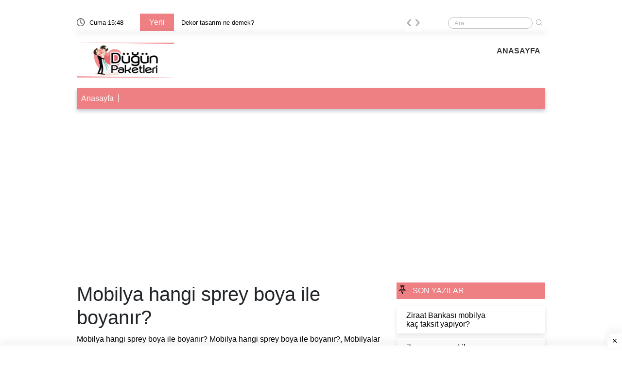

--- FILE ---
content_type: text/html; charset=UTF-8
request_url: https://www.dugunpaketleri.net/mobilya-hangi-sprey-boya-ile-boyanir
body_size: 9050
content:
<!DOCTYPE html>
<html lang="tr">

<head>
    <meta charset="UTF-8">
    <meta http-equiv="X-UA-Compatible" content="IE=edge">
    <meta name="viewport" content="width=device-width, initial-scale=1.0">
    <title>Mobilya hangi sprey boya ile boyanır?</title>
    <meta name="description" itemprop="description" content="Mobilya hangi sprey boya ile boyanır?, Mobilyalar sprey boya ile boyanır mı?, Mobilya en iyi hangi boya ile boyanır?, Ahşap için hangi sprey boya kullanılır?, Zımparasız mobilya hangi boya ile boyanır?" />
    <meta name="Abstract" content="" />
    <meta name="classification" content="Mobilya hangi sprey boya ile boyanır?" />
    <meta http-equiv="content-language" content="tr" />
    <meta name="robots" content="all" />
    <meta name="robots" content="index, follow" />
    <meta name="revisit-after" content="7 days" />
    <meta name="country" content="Türkiye" />
    <link rel="canonical" href="https://www.dugunpaketleri.net/mobilya-hangi-sprey-boya-ile-boyanir" />
    <meta property="og:title" content="Mobilya hangi sprey boya ile boyanır?" />
    <meta property="og:locale" content="tr_TR" />
    <meta property="og:type" content="website" />
        <meta property="og:image" content="https://www.dugunpaketleri.net/uploads/images/636x336/default" />
        <meta property="og:description" content="Mobilya hangi sprey boya ile boyanır?, Mobilyalar sprey boya ile boyanır mı?, Mobilya en iyi hangi boya ile boyanır?, Ahşap için hangi sprey boya kullanılır?, Zımparasız mobilya hangi boya ile boyanır?" />
    <meta property="og:url" content="https://www.dugunpaketleri.net/mobilya-hangi-sprey-boya-ile-boyanir" />
    <meta property="og:site_name" content="Mobilya hangi sprey boya ile boyanır?" />
    <link rel="icon" type="image/png" href="https://www.dugunpaketleri.net/uploads/images/favicon.png">
    <!-- Bootstrap -->
 <link rel="stylesheet" defer href="https://www.dugunpaketleri.net/assets/css/bootstrap.min.css">

    <!-- Owl Stylesheets -->
    <link rel="stylesheet" async href="https://www.dugunpaketleri.net/assets/css/owl.carousel.min.css">
    <!-- Theme Style -->
    <link rel="stylesheet" async href="https://www.dugunpaketleri.net/assets/css/style.css">
    <script>
    if ('serviceWorker' in navigator) {
        window.addEventListener('load', function() {
            navigator.serviceWorker.register('https://www.dugunpaketleri.net//sw.js?v=5');
        });
    }
    </script>
    <!-- Google tag (gtag.js) -->
<script async src="https://www.googletagmanager.com/gtag/js?id=G-LHCWSFPGN0"></script>
<script>
  window.dataLayer = window.dataLayer || [];
  function gtag(){dataLayer.push(arguments);}
  gtag('js', new Date());
  gtag('config', 'G-LHCWSFPGN0');
</script>
<!-- Google tag (gtag.js) -->
<script async src="https://www.googletagmanager.com/gtag/js?id=G-QK4069HFXZ"></script>
<script>
  window.dataLayer = window.dataLayer || [];
  function gtag(){dataLayer.push(arguments);}
  gtag('js', new Date());

  gtag('config', 'G-QK4069HFXZ');
</script>
<script async src="https://pagead2.googlesyndication.com/pagead/js/adsbygoogle.js?client=ca-pub-7077810686980749"
     crossorigin="anonymous"></script>    <style>
    .footerMenuList>ul>li {
    width: calc(100% * 1/3);
    padding: 0px;
    padding-left: 15px;
}
.generalDetail p a {
    color: #f60;
      border-bottom: 5px solid #cfcfcf;
    font-weight: 700;
}
.generalDetail ol li::marker {
 color: #f60;
    font-weight: 700;
}
.generalDetail h2 {
    display: flex;
    padding: 5px 0 5px 5px;
    border-left: 5px solid #b22222;
    font-weight: 600;
    color: #000 !important;
    border-radius: 4px;
    font-size: 20px;
}
.generalDetail h3 {
    color: #000;
    font-size: 18px;
    font-weight: 550;
    line-height: 24px;
    border-bottom: 2px solid #b22222;
    padding-bottom: 4px;
    display: table;
    clear: both;
float: none;
}
.generalDetail h4 {
    color: #000;
    font-size: 16px;
    line-height: 24px;
    border-bottom: 1px solid #cfcfcf;
    padding-bottom: 4px;
    display: table;
    clear: both;
float: none;
}
.generalDetail h6 {
    display: flex;
    padding: 10px 0 10px 5px;
    border-left: 5px solid #b22222;
    background-color: #fbfbfb;
    max-width: 640px;
    box-shadow: rgba(23, 43, 99, 0.3) 0 7px 28px;
    font-weight: 400;
    color: #000 !important;
    border-radius: 4px;
    font-size: 16px;
}
.catesList ul li, .catesManset {
    float: left; 
    margin-bottom: 10px;
    background: #fff;
    box-shadow: 0 6px 10px rgba(0, 0, 0, .08), 0 0 6px rgba(0, 0, 0, .05);
    transition: .3s transform cubic-bezier(.155, 1.105, .295, 1.12), .3s box-shadow, .3s -webkit-transform cubic-bezier(.155, 1.105, .295, 1.12);
    border: 0;
    padding: 10px;
}

.themeCatTitle {
    font-size: 16px;
    color: #000;
    font-weight: 100;
}

.cartDesc h3 {
line-height:22px
}

.catSliders3 ul li h2, .catesManset a h3 {
 font-size: 16px;
    color: #fff;
    font-weight: 100;
}
.productCartv2{
   display: block;
}

.cartDesc, .cartDescv2 {
    float: left;
    width: 100%;
    padding-bottom: 0;
    padding-left: 2px;
    min-height: 81px;
}
.generalDetail ul li:before {
    margin-top: 11px;
}
@media (max-width: 765px) {
.generalDetail {
font-family: system-ui,-apple-system,"Inter",sans-serif;
    font-size: 16px;
    line-height: 1.6em;
    font-weight: 400;
    margin-bottom: 1.5rem;
    word-break: break-word;
}}
@media screen and (max-width: 768px) {
.pageLeft p {
    font-family: system-ui,-apple-system,"Inter",sans-serif;
    font-size: 16px;
    line-height: 1.6em;
    font-weight: 400;
    margin-bottom: 1.5rem;
    word-break: break-word;
}}
.generalDetail h2{
border-bottom: none;
}
.report-it {
    display: inline-flex;
    align-items: center;
    margin: 0 0 10px 0;
  }
  .report-it a {
    color: #aaa;
    text-decoration: none;
  }
  .view-url,
  .view-url:visited {
    color: #aaa;
    text-decoration: none;
  }
  a:hover {
    text-decoration: underline;
  }
  .report-it svg {
    position: relative;
    top: 3px;
    margin-right: 4px;
  }

.logo img{
    width: 200px !important;
    height: 80px !important;;
}    </style>
    <style>
    .footerMenuLink {
        background-color: #EE7F83;
    }

    .footerMenuLink ul li a {
        color: #fbfbfb;
    } 

    .productCart {
        min-height: 42px;
            margin-bottom: 10px;
    }

    .cartDesc h3 {
        margin-bottom: 0px;
    }

    .collapseList ul li:before,
    .generalDetail ul li:before {
        margin-top: 10px;
    }
    </style>
       </head>
<body leftmargin="0" topmargin="0" marginwidth="0" marginheight="0" style="background-color:transparent" class="jar">
    <section id="header">
        <div class="container">
            <div class="row">
                <div class="col-md-12 col-12">
                    <div class="headerNav">
                        <div class="takvim">
                            <img width="16" height="16" src="https://www.dugunpaketleri.net/uploads/images/blank.gif" class="lazy"
                                data-src="https://www.dugunpaketleri.net/assets/img/clock.png" alt="">
                            <span id="tarih"> </span>
                        </div>
                        <div class="slidertextArea">
                            <div class="newTitle" style="background-color: #EE7F83;">
                                Yeni </div>
                            <div class="sliderOwlDesc">
                                <div class="owl-carousel text owl-theme">
                                    <div class="item"><a href="ali-guler-mobilya-nereli">Ali Güler Mobilya nereli?</a></div><div class="item"><a href="dekor-tasarim-ne-demek">Dekor tasarım ne demek?</a></div><div class="item"><a href="sunta-mobilya-ne-demek">Sunta mobilya ne demek?</a></div><div class="item"><a href="karavan-mobilyasi-hangi-malzemeden-yapilir">Karavan mobilyası hangi malzemeden yapılır?</a></div><div class="item"><a href="inegol-mobilya-kimin">Inegol mobilya kimin?</a></div><div class="item"><a href="mobilya-dugun-paketi-icinde-neler-var">Mobilya düğün paketi içinde neler var?</a></div><div class="item"><a href="mobilya-meslek-mi">Mobilya meslek mi?</a></div><div class="item"><a href="dekoratif-kabak-nasil-saklanir">Dekoratif kabak nasıl saklanır?</a></div><div class="item"><a href="mobilya-yapan-kisiye-ne-ad-verilir">Mobilya yapan kişiye ne ad verilir?</a></div>                                </div>
                            </div>
                        </div>
                        <div class="searchArea" itemscope itemtype="https://schema.org/WebSite">
                            <meta itemprop="url" content="https://www.dugunpaketleri.net/" />
                            <form itemprop="potentialAction" itemscope itemtype="https://schema.org/SearchAction"
                                action="https://www.dugunpaketleri.net/search-results" method="GET">
                                <meta itemprop="target" content="https://www.dugunpaketleri.net/search-results/{keyword}" />
                                <input itemprop="query-input" type="search" name="keyword"
                                    placeholder="Ara...">
                                <button type="submit"> <img src="https://www.dugunpaketleri.net/assets/img/search.png"
                                        alt="Ara..."> </button>
                            </form>
                        </div>
                    </div>
                </div>
                <div class="col-md-12 col-12">
                    <div class="headerMenu">
                        <div class="logo">
                            <a href="https://www.dugunpaketleri.net/">
                                <img style="max-width: 100%; height: auto; display: block;" width="200" height="70"
                                    src="https://www.dugunpaketleri.net/uploads/images/blank.gif" class="lazy"
                                    data-src="https://www.dugunpaketleri.net/uploads/images/logo.png" alt="Düğün Paketleri 2024">
                            </a>
                        </div>



                        <div class="menuArea">
                            <ul>
                                <li><a href="">ANASAYFA</a></li>                            </ul>
                        </div>
                    </div>
                </div>
                <div class="col-md-12 col-12">
                    <div class="barLinks" style="background-color: #EE7F83;">
                        <ul>
                            <li><a href="https://sorularvecevaplari.com.tr/">Anasayfa</a></li>                        </ul>
                    </div>
                </div>
            </div>
        </div>
    </section>
    <section id="mobileHeader" style="margin-bottom: 10px;">
        <div class="mobileContainer">
            <div class="themeMobil">
                <nav class="navbar navbar-expand-lg navbar-light">
                    <div class="logoMobile">
                        <a href="https://www.dugunpaketleri.net/"> <img src="https://www.dugunpaketleri.net/uploads/images/blank.gif"
                                width="174" height="38" class="lazy" data-src="https://www.dugunpaketleri.net/uploads/images/logo.png"
                                alt="Düğün Paketleri 2024"> </a>
                    </div>
                    <form action="https://www.dugunpaketleri.net/search-results" method="GET">
                        <div class="searchMobile">
                            <div class="searchIcon"> <img width="16" height="16"
                                    src="https://www.dugunpaketleri.net/uploads/images/blank.gif" class="lazy"
                                    data-src="https://www.dugunpaketleri.net/assets/img/research.png" alt=""></div>
                            <div class="searchArea">
                                <input type="search" name="keyword" placeholder="Ara...">
                                <button type="submit"> <img src="https://www.dugunpaketleri.net/assets/img/search.png" alt="">
                                </button>
                            </div>
                        </div>
                    </form>
                    <div id="mySidenav" class="sidenav">
                        <div class="canvaside">
                            <div><img width="174" height="38" src="https://www.dugunpaketleri.net/uploads/images/blank.gif"
                                    class="lazy" data-src="https://www.dugunpaketleri.net/uploads/images/logo.png" alt="Düğün Paketleri 2024"> <a
                                    class="closebtn" href="javascript:void(0)" onclick="closeNav()">&times;</a></div>

                            <a href="">ANASAYFA</a>                        </div>
                    </div>
                    <span style="font-size:30px;cursor:pointer" onclick="openNav()">&#9776;</span>
                </nav>
            </div>
        </div>
        <div class="barLinks" style="background-color: #EE7F83;">
            <ul>
                <li><a href="https://sorularvecevaplari.com.tr/">Anasayfa</a></li>            </ul>

        </div>
    </section><div class="mobil mb-2 mt-5">
    </div>
<div style="clear: both;"></div>
<section id="reklamaliani">
    <div class="container">
        <div class="row">
            <div class="col-md-12 col-12">
                <div class="masaustu mb-2 mt-2">
                                    </div>
                <div class="mobil mb-2 mt-2">
                                    </div>
            </div>
        </div>
    </div>
</section>
 <script type="application/ld+json">
{
    "@context": "https://schema.org",
    "@type": "NewsArticle",
    "url": "https://www.dugunpaketleri.net/mobilya-hangi-sprey-boya-ile-boyanir",
    "publisher": {
        "@type": "Organization",
        "name": "Düğün Paketleri 2024",
        "logo": "https://www.dugunpaketleri.net/uploads/images/logo.png"
    },
    "headline": "Mobilya hangi sprey boya ile boyanır?",
    "mainEntityOfPage": "https://www.dugunpaketleri.net/mobilya-hangi-sprey-boya-ile-boyanir",
    "articleBody": "Mobilya hangi sprey boya ile boyanır?, Mobilyalar sprey boya ile boyanır mı?, Mobilya en iyi hangi boya ile boyanır?, Ahşap için hangi sprey boya kullanılır?, Zımparasız mobilya hangi boya ile boyanır?",
    "image": [
        "https://www.dugunpaketleri.net/uploads/images/636x336/default"
    ],
    "datePublished": "2024-07-04T15:01:02+03:00",
    "dateModified": "2024-07-14T12:00:14+03:00"
}
</script>
<script type="application/ld+json">
{
    "@context": "https://schema.org",
    "@type": "BreadcrumbList",
    "itemListElement": [{
        "@type": "ListItem",
        "position": 1,
        "name": "Anasayfa",
        "item": "https://www.dugunpaketleri.net/"
    }, {
        "@type": "ListItem",
        "position": 2,
        "name": "Mobilya hangi sprey boya ile boyanır?"
    }]
}
</script>
<script type='application/ld+json' class='reviews-schema'>
{
    "@context": "http://schema.org",
    "@type": "Product",
    "name": "EmbedReviews",
    "aggregateRating": {
        "@type": "AggregateRating",
        "ratingValue": "4",
        "reviewCount": "26"
    }
}
</script>
<section id="categories">
    <div class="container">
        <div class="row">
            <div class="col-md-12 col-12">

                <div class="pageLeft">
                    <div class="burcDetail">
                        <div class="detailDescrtiption">
                            <h1>
                                Mobilya hangi sprey boya ile boyanır?                            </h1>
                            <p style="font-size: 16px;">
                                Mobilya hangi sprey boya ile boyanır?                                Mobilya hangi sprey boya ile boyanır?, Mobilyalar sprey boya ile boyanır mı?, Mobilya en iyi hangi boya ile boyanır?, Ahşap için hangi sprey boya kullanılır?, Zımparasız mobilya hangi boya ile boyanır?                            </p>
                            <div class="detailImg mb10">
                                                            </div>
                          
                        </div>
                        <div class="masaustu mb-2 mt-2">
                                                    </div>
                        <div class="mobile mb-2 mt-2">
                                                    </div>
                    </div>
                    <div class="ustyazi"><h4>Şuanda <strong><a href="https://www.dugunpaketleri.net/mobilya-hangi-sprey-boya-ile-boyanir">Mobilya hangi sprey boya ile boyanır?</a></strong>
    isimli sayfayı görüntülüyorsunuz. Daha fazlası için  <a href="https://www.dugunpaketleri.net/"><strong>Sayfamızı</strong></a> 
    sayfasını ziyaret edebilirsiniz. </h4></div><div class="generalDetail"><p><h2>Mobilya hangi sprey boya ile boyanır? </h2>Mobilyalar sprey boya ile boyanır mı?, Akrilik esaslı ve solvent bazlı trafik mavisi sprey boya, dekoratif amaçlı ve koruyucu amaçlı kullanılabilmektedir. İç ve dış mekanlarda kullanılabilir olarak üretilmiştir. Ahşap, metal, plastik vb. yüzeylerde kullanılabilen en iyi sprey boya renklerindendir. <br><br>
<h2>Mobilyalar sprey boya ile boyanır mı? </h2>Mobilyalar sprey boya ile boyanır mı?, <span class="hgKElc"><b style="color:black;">Akrilik esaslı ve solvent bazlı trafik mavisi sprey boya</b>, dekoratif amaçlı ve koruyucu amaçlı kullanılabilmektedir. İç ve dış mekanlarda kullanılabilir olarak üretilmiştir. Ahşap, metal, plastik vb. yüzeylerde kullanılabilen en iyi sprey boya renklerindendir.</span><br> <br> <h2>Mobilya en iyi hangi boya ile boyanır? </h2>Mobilya en iyi hangi boya ile boyanır?, <span class="hgKElc"><b style="color:black;">Sprey boya ile mobilya boyama, hızlı ve pratik bir yöntemdir</b>. Özellikle geniş ve düz yüzeylerde mobilya boyama spreyi başarılı sonuç verir. Sprey boyayı uygulamadan önce yaklaşık iki dakika boyunca iyice çalkalayın ve püskürtme ucunu test edin. Boyayı uygulama yüzeyine 25-30 cm mesafeden uygulayın.</span><br> <br> <h2>Ahşap için hangi sprey boya kullanılır? </h2>Ahşap için hangi sprey boya kullanılır?, <span class="hgKElc">Ahşap mobilyalarınızı boyamak için genellikle <b style="color:black;">ahşap boyaları</b> tercih edilir. Su bazlı veya yağ bazlı ahşap boyaları seçebilirsiniz. Su bazlı boyalar daha çevre dostu ve hızlı kuruma özelliği sunar. Yağ bazlı boyalar ise daha dayanıklı bir yüzey oluşturabilir, ancak kuruma süresi daha uzun olabilir.</span><br> <br> <h2>Zımparasız mobilya hangi boya ile boyanır? </h2>Zımparasız mobilya hangi boya ile boyanır?, <span class="hgKElc">Ahşap Sprey Boya İle Boyanır Mı? Ahşap mobilyalar ya da ahşap yüzeylerin tamamı <b style="color:black;">sprey akrilik boyalar</b> ile boyanabilir. Cadence sprey boya çeşitleri ile tüm yüzeyleri çok kısa sürede boyayabilirsiniz.</span><br> <br> <h2>MDF ye sprey boya ile boyanır mı? </h2>MDF ye sprey boya ile boyanır mı?, <span class="hgKElc">Zımparasız mobilya <b style="color:black;">akrilik su bazlı boya çeşitleri</b> ile boyanarak, en iyi sonucu verebilir.</span><br> <br> <h2>Eski mobilya hangi boya ile boyanır? </h2>Eski mobilya hangi boya ile boyanır?, <span class="hgKElc"><b style="color:black;">Sprey boya kullanarak MDF mobilyayı boyayabilirsiniz</b>.</span><br> <br> <h2>Mobilya boyası adı nedir? </h2>Mobilya boyası adı nedir?, <span class="hgKElc">Su bazlı boyaların kullanımı çok daha rahattır. Bu tip boyalardan <b style="color:black;">akrilik boyalar</b> mobilya boyama işlemleri için uygundur. Akrilik boyayı mobilya yüzeyine bir rulo yardımıyla uygulayabilirsiniz. Geniş yüzeylerde rulo daha rahat uygulanırken detaylı kenarlar için fırça kullanabilirsiniz.</span><br> <br> <h2>Akrilik sprey boya ile ne boyanır? </h2>Akrilik sprey boya ile ne boyanır?, <span class="hgKElc">Mobilya Hangi Boya İle Boyanır? Mobilyaları boyamak için tercih edebileceğiniz ürünler arasında <b style="color:black;">lateks</b> seçenekleri yer alır. Çabuk kuruyan ve temizlenmesi kolay su bazlı bir türdür. Bununla birlikte lateks boya; mat, saten ve parlak dahil olmak üzere çok çeşitli renk ile yüzeylerde kullanıma uygundur.</span><br> <br> <h2>Lake mobilya sprey boya ile boyanır mı? </h2>Lake mobilya sprey boya ile boyanır mı?, <span class="hgKElc">Bu ürün, <b style="color:black;">ahşap, metal, seramik, plastik, beton, kağıt, kumaş, cam, karton</b> gibi çeşitli yüzeylerde başarılı bir şekilde kullanılabilir. Selsil Rainbow Akrilik Sprey Boya sayesinde istenilen renkleri elde edebilir ve uygulama sürecinin kolaylığından büyük memnuniyet duyabilirsiniz.</span><br> <br> <h2>Sprey boya kaç kat atılır? </h2>Sprey boya kaç kat atılır?, <span class="hgKElc">Ahşap ve laminat yüzeyler için önerilen lake boyanın kusursuz boyanması için yüzeyin zımparadan geçmesi önemlidir. <b style="color:black;">Zımparalanan veya boyamaya hazır hale gelen yüzeyleri, lake boya spreyi ya da fırçasıyla boyayabilirsiniz</b>.</span><br> <br> <h2>Sprey boyanın kalıcı olması için ne yapılır? </h2>Sprey boyanın kalıcı olması için ne yapılır?, <span class="hgKElc">Yüzeye uygulama yaparken sprey kutusunu en az 30 cm uzakta tutmalısınız. Tek kat uygulama yaptığınızda ince bir kat oluşabilmektedir. Bu sebeple <b style="color:black;">iki kat uygulama yapabilirsiniz</b>. Katların arasında en az 30 dakika bekleyerek tamamen ilk katın kurumasını sağlayabilirsiniz.</span><br> <br> <h2>Sprey boya dayanıklı mı? </h2>Sprey boya dayanıklı mı?, <span class="hgKElc">Sprey boya lekeleri genellikle zorlu lekelerdir ve <b style="color:black;">doğru temizlik yöntemi kullanılmazsa kalıcı olabilirler</b>. Bu nedenle, boyanın kumaş üzerine kurumasını bekletmeden hemen müdahale etmek önemlidir. Ayrıca, lekenin olduğu yüzeyin türüne göre farklı temizlik yöntemleri uygulamak da önemlidir.</span><br> <br> </p></div>
                    <div class="keywords">
                                            </div>
         
                    <div class="masaustu mb-2 mt-2">
                                            </div>
                    <div class="mobile mb-2 mt-2">
                                            </div>
                        <div class="benzerIcerikler">
                        <span>
                      Diğer  Yazılar
                        </span>
                        <div class="catesList">
                            <div class="keywords" style="margin-top: 10px;">
<a href="https://www.dugunpaketleri.net/mobilya-hangi-sektore-girer">Mobilya hangi sektöre girer?</a><a href="https://www.dugunpaketleri.net/mobilya-hangi-rulo-ile-boyanir">Mobilya hangi rulo ile boyanır?</a><a href="https://www.dugunpaketleri.net/mobilya-hangi-boya-ile-boyanir">Mobilya hangi boya ile boyanır?</a><a href="https://www.dugunpaketleri.net/mobilya-hangi-agactan-yapilir">Mobilya hangi ağaçtan yapılır?</a><a href="https://www.dugunpaketleri.net/mobilya-fuarina-giris-ucretli-mi">Mobilya Fuarına giriş ücretli mi?</a><a href="https://www.dugunpaketleri.net/mobilya-hangi-sehir">Mobilya hangi şehir?</a><a href="https://www.dugunpaketleri.net/mobilya-iade-edilir-mi">Mobilya iade edilir mi?</a><a href="https://www.dugunpaketleri.net/mobilya-ic-tasarim-alani-nedir">Mobilya iç tasarım alanı nedir?</a><a href="https://www.dugunpaketleri.net/mobilya-imalati-ne-demek">Mobilya imalatı ne demek?</a><a href="https://www.dugunpaketleri.net/mobilya-indirimi-ne-zaman-basliyor">Mobilya indirimi ne zaman başlıyor?</a>                </div>                                   </div>
                    </div>
                    <div class="masustu mb-2 mt-2">
                                            </div>
                    <div class="mobile mb-2 mt-2">
                                            </div>
                </div>
                <div class="sideRight"> <div class="catOutline"> <div class="themeCatTitle" style="padding: 5px;background-color:#EE7F83;"> <img src="https://www.dugunpaketleri.net/assets/img/pin.png" alt=""> <span class="kategoriTitle" style="color:#fbfbfb">SON YAZILAR</span> </div> <div class="prodCartKapsar"> <div class="catesList"> <ul> <li> <a href="https://www.dugunpaketleri.net/ziraat-bankasi-mobilya-kac-taksit-yapiyor"> <div class="catesDesc"> <p>Ziraat Bankası mobilya kaç taksit yapıyor?</p> </div> </a> </li> <li> <a href="https://www.dugunpaketleri.net/zimparasiz-mobilya-hangi-boya-ile-boyanir"> <div class="catesDesc"> <p>Zımparasız mobilya hangi boya ile boyanır?</p> </div> </a> </li> <li> <a href="https://www.dugunpaketleri.net/zimpara-yapmadan-mobilya-boyanir-mi"> <div class="catesDesc"> <p>Zımpara yapmadan mobilya boyanır mı?</p> </div> </a> </li> <li> <a href="https://www.dugunpaketleri.net/zebrano-mobilya-sahibi-nereli"> <div class="catesDesc"> <p>Zebrano mobilya sahibi nereli?</p> </div> </a> </li> <li> <a href="https://www.dugunpaketleri.net/zebrano-mobilya-nerede-uretiliyor"> <div class="catesDesc"> <p>Zebrano mobilya nerede üretiliyor?</p> </div> </a> </li> <li> <a href="https://www.dugunpaketleri.net/zebrano-mobilya-hangi-ulkenin"> <div class="catesDesc"> <p>Zebrano Mobilya hangi ülkenin?</p> </div> </a> </li> <li> <a href="https://www.dugunpaketleri.net/yeni-mobilya-kokusu-ne-zaman-gider"> <div class="catesDesc"> <p>Yeni mobilya kokusu ne zaman gider?</p> </div> </a> </li> <li> <a href="https://www.dugunpaketleri.net/yemek-odasi-mobilyalari-nelerdir"> <div class="catesDesc"> <p>Yemek odası mobilyaları nelerdir?</p> </div> </a> </li> <li> <a href="https://www.dugunpaketleri.net/yatas-ve-enza-mobilya-ayni-mi"> <div class="catesDesc"> <p>Yataş ve Enza mobilya aynı mı?</p> </div> </a> </li> <li> <a href="https://www.dugunpaketleri.net/yatak-odasinda-hangi-mobilyalar-olur"> <div class="catesDesc"> <p>Yatak odasında hangi mobilyalar olur?</p> </div> </a> </li> <li> <a href="https://www.dugunpaketleri.net/yatak-odasinda-hangi-mobilya-kullanilir"> <div class="catesDesc"> <p>Yatak odasında hangi mobilya kullanılır?</p> </div> </a> </li> <li> <a href="https://www.dugunpaketleri.net/yatak-mobilya-mi-8ac0e366"> <div class="catesDesc"> <p>Yatak mobilya mi?</p> </div> </a> </li> <li> <a href="https://www.dugunpaketleri.net/yatak-mobilya-mi"> <div class="catesDesc"> <p>Yatak mobilya mı?</p> </div> </a> </li> <li> <a href="https://www.dugunpaketleri.net/yapi-kredi-mobilya-kac-taksit-yapiyor"> <div class="catesDesc"> <p>Yapı kredi mobilya kaç taksit yapıyor?</p> </div> </a> </li> <li> <a href="https://www.dugunpaketleri.net/weltew-mobilya-reklaminda-kim-oynuyor"> <div class="catesDesc"> <p>Weltew mobilya reklamında kim oynuyor?</p> </div> </a> </li> <li> <a href="https://www.dugunpaketleri.net/weltew-mobilya-nerenin-mali"> <div class="catesDesc"> <p>Weltew mobilya nerenin malı?</p> </div> </a> </li> <li> <a href="https://www.dugunpaketleri.net/weltew-mobilya-kac-yil-garantili"> <div class="catesDesc"> <p>Weltew mobilya kaç yıl garantili?</p> </div> </a> </li> <li> <a href="https://www.dugunpaketleri.net/weltew-mobilya-iade-nasil-yapilir"> <div class="catesDesc"> <p>Weltew mobilya iade nasıl yapılır?</p> </div> </a> </li> <li> <a href="https://www.dugunpaketleri.net/vizon-mobilyaya-hangi-renk-duvar"> <div class="catesDesc"> <p>Vizon mobilyaya hangi renk duvar?</p> </div> </a> </li> <li> <a href="https://www.dugunpaketleri.net/vintage-mobilya-ne-demek"> <div class="catesDesc"> <p>Vintage mobilya ne demek?</p> </div> </a> </li> </ul> </div> </div> </div> <div class="catOutline"> <div class="themeCatTitle" style="padding: 5px;background-color: #EE7F83;"> <img src="https://www.dugunpaketleri.net/assets/img/edit.png" alt=""> <span class="kategoriTitle" style="color:#fbfbfb">POPÜLER YAZILAR</span> </div> <div class="prodCartKapsar"> <div class="catesList"> <ul> <li> <a href="https://www.dugunpaketleri.net/ziraat-bankasi-mobilya-kac-taksit-yapiyor"> <div class="catesDesc"> <p>Ziraat Bankası mobilya kaç taksit yapıyor?</p> </div> </a> </li> <li> <a href="https://www.dugunpaketleri.net/zimparasiz-mobilya-hangi-boya-ile-boyanir"> <div class="catesDesc"> <p>Zımparasız mobilya hangi boya ile boyanır?</p> </div> </a> </li> <li> <a href="https://www.dugunpaketleri.net/zimpara-yapmadan-mobilya-boyanir-mi"> <div class="catesDesc"> <p>Zımpara yapmadan mobilya boyanır mı?</p> </div> </a> </li> <li> <a href="https://www.dugunpaketleri.net/zebrano-mobilya-sahibi-nereli"> <div class="catesDesc"> <p>Zebrano mobilya sahibi nereli?</p> </div> </a> </li> <li> <a href="https://www.dugunpaketleri.net/zebrano-mobilya-nerede-uretiliyor"> <div class="catesDesc"> <p>Zebrano mobilya nerede üretiliyor?</p> </div> </a> </li> <li> <a href="https://www.dugunpaketleri.net/zebrano-mobilya-hangi-ulkenin"> <div class="catesDesc"> <p>Zebrano Mobilya hangi ülkenin?</p> </div> </a> </li> <li> <a href="https://www.dugunpaketleri.net/yeni-mobilya-kokusu-ne-zaman-gider"> <div class="catesDesc"> <p>Yeni mobilya kokusu ne zaman gider?</p> </div> </a> </li> <li> <a href="https://www.dugunpaketleri.net/yemek-odasi-mobilyalari-nelerdir"> <div class="catesDesc"> <p>Yemek odası mobilyaları nelerdir?</p> </div> </a> </li> <li> <a href="https://www.dugunpaketleri.net/yatas-ve-enza-mobilya-ayni-mi"> <div class="catesDesc"> <p>Yataş ve Enza mobilya aynı mı?</p> </div> </a> </li> <li> <a href="https://www.dugunpaketleri.net/yatak-odasinda-hangi-mobilyalar-olur"> <div class="catesDesc"> <p>Yatak odasında hangi mobilyalar olur?</p> </div> </a> </li> <li> <a href="https://www.dugunpaketleri.net/yatak-odasinda-hangi-mobilya-kullanilir"> <div class="catesDesc"> <p>Yatak odasında hangi mobilya kullanılır?</p> </div> </a> </li> <li> <a href="https://www.dugunpaketleri.net/yatak-mobilya-mi-8ac0e366"> <div class="catesDesc"> <p>Yatak mobilya mi?</p> </div> </a> </li> <li> <a href="https://www.dugunpaketleri.net/yatak-mobilya-mi"> <div class="catesDesc"> <p>Yatak mobilya mı?</p> </div> </a> </li> <li> <a href="https://www.dugunpaketleri.net/yapi-kredi-mobilya-kac-taksit-yapiyor"> <div class="catesDesc"> <p>Yapı kredi mobilya kaç taksit yapıyor?</p> </div> </a> </li> <li> <a href="https://www.dugunpaketleri.net/weltew-mobilya-reklaminda-kim-oynuyor"> <div class="catesDesc"> <p>Weltew mobilya reklamında kim oynuyor?</p> </div> </a> </li> <li> <a href="https://www.dugunpaketleri.net/weltew-mobilya-nerenin-mali"> <div class="catesDesc"> <p>Weltew mobilya nerenin malı?</p> </div> </a> </li> <li> <a href="https://www.dugunpaketleri.net/weltew-mobilya-kac-yil-garantili"> <div class="catesDesc"> <p>Weltew mobilya kaç yıl garantili?</p> </div> </a> </li> <li> <a href="https://www.dugunpaketleri.net/weltew-mobilya-iade-nasil-yapilir"> <div class="catesDesc"> <p>Weltew mobilya iade nasıl yapılır?</p> </div> </a> </li> <li> <a href="https://www.dugunpaketleri.net/vizon-mobilyaya-hangi-renk-duvar"> <div class="catesDesc"> <p>Vizon mobilyaya hangi renk duvar?</p> </div> </a> </li> <li> <a href="https://www.dugunpaketleri.net/vintage-mobilya-ne-demek"> <div class="catesDesc"> <p>Vintage mobilya ne demek?</p> </div> </a> </li> </ul> </div> </div> </div> <div class="masaustu mb-2 mt-2"> </div></div>            </div>
        </div>
    </div>
</section><section id="footerBar"> <div class="container"> <div class="row"> <div class="col-md-12"> <div class="ftbar" style="background-color: #EE7F83;"> <div class="ftlogo"> <img width="148" height="33" src="https://www.dugunpaketleri.net/uploads/images/blank.gif" class="lazy" data-src="https://www.dugunpaketleri.net/uploads/images/footerlogo.png" alt=""> </div> <div class="ftbarLink"> <ul> <li> <a href="https://www.dugunpaketleri.net/gizlilik-politikasi">Gizlilik Politikası </a> </li> <li> <a href="https://www.dugunpaketleri.net/kullanici-sozlesmesi">Kullanıcı Sözleşmesi</a> </li> <li> <a href="https://www.dugunpaketleri.net/telif-haklari-ve-alinti">Telif Hakları ve Alıntı</a> </li> <li> <a href="https://www.dugunpaketleri.net/bize-ulasin">Bize Ulaşın</a> </li> </ul> </div> </div> <div class="footerMenuList"> <ul> <li><ul><li><h3><a href="https://cumahutbesi.org.tr">Cuma Hutbesi</a></h3></li> </ul> </div> </div> </div> </div></section><section id="footer" class="homepage"> <div class="container"> <div class="row"> <div class="col-md-12"> <div class="themeCatTitle bgdark" style="background-color: #EE7F83;"> <img style="float: left;" width="22" height="22" src="https://www.dugunpaketleri.net/uploads/images/blank.gif" class="lazy" data-src="https://www.dugunpaketleri.net/assets/img/list.png" alt=""> <h3 style="font-size: 20px;" style="color:#fbfbfb"> SON EKLENEN YAZILAR </h3> </div> <div class="footerMenuLink"> <ul> <li><h6><a href="https://www.dugunpaketleri.net/ali-guler-mobilya-nereli">Ali Güler Mobilya nereli?</a></h6></li><li><h6><a href="https://www.dugunpaketleri.net/dekor-tasarim-ne-demek">Dekor tasarım ne demek?</a></h6></li><li><h6><a href="https://www.dugunpaketleri.net/sunta-mobilya-ne-demek">Sunta mobilya ne demek?</a></h6></li><li><h6><a href="https://www.dugunpaketleri.net/karavan-mobilyasi-hangi-malzemeden-yapilir">Karavan mobilyası hangi malzemeden yapılır?</a></h6></li><li><h6><a href="https://www.dugunpaketleri.net/inegol-mobilya-kimin">Inegol mobilya kimin?</a></h6></li><li><h6><a href="https://www.dugunpaketleri.net/mobilya-dugun-paketi-icinde-neler-var">Mobilya düğün paketi içinde neler var?</a></h6></li><li><h6><a href="https://www.dugunpaketleri.net/mobilya-meslek-mi">Mobilya meslek mi?</a></h6></li><li><h6><a href="https://www.dugunpaketleri.net/dekoratif-kabak-nasil-saklanir">Dekoratif kabak nasıl saklanır?</a></h6></li><li><h6><a href="https://www.dugunpaketleri.net/mobilya-yapan-kisiye-ne-ad-verilir">Mobilya yapan kişiye ne ad verilir?</a></h6></li><li><h6><a href="https://www.dugunpaketleri.net/istikbal-mobilya-genel-muduru-kimdir">Istikbal Mobilya Genel Müdürü Kimdir?</a></h6></li><li><h6><a href="https://www.dugunpaketleri.net/kelebek-mobilya-sahibi-kim">Kelebek Mobilya sahibi kim?</a></h6></li><li><h6><a href="https://www.dugunpaketleri.net/ikea-eski-mobilyalari-geri-aliyor-mu">IKEA eski mobilyaları geri alıyor mu?</a></h6></li><li><h6><a href="https://www.dugunpaketleri.net/ahsap-rengi-mobilyaya-hangi-renklerle-uyumludur">Ahşap rengi mobilyaya hangi renklerle uyumludur?</a></h6></li><li><h6><a href="https://www.dugunpaketleri.net/dogtas-kelebek-mobilyayi-ne-zaman-aldi">Doğtaş Kelebek mobilyayı ne zaman aldı?</a></h6></li><li><h6><a href="https://www.dugunpaketleri.net/iskandinav-tarzi-mobilya-ne-demek">Iskandinav tarzı mobilya ne demek?</a></h6></li><li><h6><a href="https://www.dugunpaketleri.net/mobilya-ve-dekorasyon-bolumu-kac-yillik">Mobilya ve Dekorasyon bölümü kaç yıllık?</a></h6></li><li><h6><a href="https://www.dugunpaketleri.net/eski-mobilyami-nereye-verebilirim">Eski Mobilyamı nereye verebilirim?</a></h6></li><li><h6><a href="https://www.dugunpaketleri.net/dekoratif-tavan-kaplama-isi-yalitimi-saglar-mi">Dekoratif tavan kaplama ısı yalıtımı sağlar mı?</a></h6></li><li><h6><a href="https://www.dugunpaketleri.net/istanbul-mobilya-fuari-2024-hangi-semtte">İstanbul Mobilya Fuarı 2024 hangi semtte?</a></h6></li><li><h6><a href="https://www.dugunpaketleri.net/mimari-dekoratif-sanatlar-hangi-dersler-var">Mimari Dekoratif Sanatlar hangi dersler var?</a></h6></li><li><h6><a href="https://www.dugunpaketleri.net/mobilya-urunleri-nelerdir">Mobilya ürünleri nelerdir?</a></h6></li><li><h6><a href="https://www.dugunpaketleri.net/mobilya-teslim-suresi-ne-kadar">Mobilya teslim süresi ne kadar?</a></h6></li><li><h6><a href="https://www.dugunpaketleri.net/mobilya-dekorasyon-teknisyeni-ne-demek">Mobilya Dekorasyon Teknisyeni ne demek?</a></h6></li><li><h6><a href="https://www.dugunpaketleri.net/inegol-mobilya-magazalari-ucuz-mu">Inegöl mobilya mağazaları ucuz mu?</a></h6></li><li><h6><a href="https://www.dugunpaketleri.net/minimalist-ev-dekorasyonu-nedir">Minimalist ev dekorasyonu nedir?</a></h6></li><li><h6><a href="https://www.dugunpaketleri.net/gri-koltuk-takimi-nasil-dekore-edilir">Gri koltuk takımı nasıl dekore edilir?</a></h6></li><li><h6><a href="https://www.dugunpaketleri.net/mobilya-yi-kim-buldu">Mobilya'yı kim buldu?</a></h6></li><li><h6><a href="https://www.dugunpaketleri.net/inegol-mobilya-guvenilir-mi">Inegöl mobilya güvenilir mi?</a></h6></li><li><h6><a href="https://www.dugunpaketleri.net/inegol-mobilya-iyi-mi-9b31c2b7">İnegöl Mobilya iyi mi?</a></h6></li><li><h6><a href="https://www.dugunpaketleri.net/dekorasyon-nelerdir">Dekorasyon nelerdir?</a></h6></li><li><h6><a href="https://www.dugunpaketleri.net/dekorasyonda-nis-ne-demek">Dekorasyonda niş ne demek?</a></h6></li><li><h6><a href="https://www.dugunpaketleri.net/inegol-mobilya-iyi-mi">Inegöl mobilya iyi mi?</a></h6></li><li><h6><a href="https://www.dugunpaketleri.net/gotik-mobilya-nedir">Gotik mobilya nedir?</a></h6></li><li><h6><a href="https://www.dugunpaketleri.net/mobilyaci-neler-yapabilir">Mobilyacı neler yapabilir?</a></h6></li><li><h6><a href="https://www.dugunpaketleri.net/turkuaz-mobilyaya-hangi-renk-duvar">Turkuaz mobilyaya hangi renk duvar?</a></h6></li><li><h6><a href="https://www.dugunpaketleri.net/mobilya-ve-ic-mekan-tasarimi-ne-kadar-maas-alir">Mobilya ve iç mekan tasarımı ne kadar maaş alır?</a></h6></li><li><h6><a href="https://www.dugunpaketleri.net/dekorasyon-acisindan-otel-odalarinda-yataklar-nasil-konumlandirilir">Dekorasyon açısından otel odalarında yataklar nasıl konumlandırılır?</a></h6></li><li><h6><a href="https://www.dugunpaketleri.net/eklektik-ev-dekorasyonu-nedir">Eklektik ev Dekorasyonu nedir?</a></h6></li><li><h6><a href="https://www.dugunpaketleri.net/ceviz-mobilya-nasil-parlatilir">Ceviz mobilya nasıl parlatılır?</a></h6></li><li><h6><a href="https://www.dugunpaketleri.net/dekoratif-el-sanatlari-elemani-kac-saat">Dekoratif El Sanatları elemanı kaç saat?</a></h6></li><li><h6><a href="https://www.dugunpaketleri.net/ic-mekan-dekoratorlugu-nedir">Ic mekan Dekoratörlüğü nedir?</a></h6></li><li><h6><a href="https://www.dugunpaketleri.net/dekorasyoncular-ne-kadar-kazaniyor">Dekorasyoncular ne kadar kazanıyor?</a></h6></li><li><h6><a href="https://www.dugunpaketleri.net/divanev-mobilya-nin-sahibi-kimdir">Divanev Mobilya'nın sahibi kimdir?</a></h6></li><li><h6><a href="https://www.dugunpaketleri.net/belediye-eski-mobilya-aliyor-mu">Belediye eski mobilya alıyor mu?</a></h6></li><li><h6><a href="https://www.dugunpaketleri.net/dekoratif-ev-aksesuarlari-hazirlama-kurslarinda-neler-var">Dekoratif ev aksesuarları hazırlama kurslarında neler var?</a></h6></li><li><h6><a href="https://www.dugunpaketleri.net/inegol-de-kac-tane-mobilya-ureticisi-var">İnegöl'de kaç tane mobilya üreticisi var?</a></h6></li><li><h6><a href="https://www.dugunpaketleri.net/dekoratif-tas-nasil-temizlenir">Dekoratif taş nasıl temizlenir?</a></h6></li><li><h6><a href="https://www.dugunpaketleri.net/izmir-mobilya-fuari-2024-ne-zaman">İzmir Mobilya Fuarı 2024 ne zaman?</a></h6></li> </ul> </div> </div> </div> </div></section><div style="clear: both;"></div><section id="footer" class="homepage mb-2 mt-2"> <div class="container"> <div class="row"> <div class="col-md-12"> <div class="themeCatTitle bgdark" style="background-color: #EE7F83;"> <img style="float: left;" width="22" height="22" src="https://www.dugunpaketleri.net/uploads/images/blank.gif" class="lazy" data-src="https://www.dugunpaketleri.net/assets/img/list.png" alt=""> <h3 style="font-size: 20px; color: #fbfbfb"> SPONSOR BAĞLANTILAR </h3> </div> <div class="container" style="background-color: #EE7F83"><div class="row"></div></div> </div> </div> </div></section><div style="clear: both;"></div><div style="display: none"></div><div class=" masaustureklam dfp pageskin pageskin--left"> </div><div class="masaustu masaustureklam dfp pageskin pageskin--right"> </div><!-- Theme Script --><style>.sticky-ads { bottom: 0; left: 0; width: 100%; box-shadow: 0 -6px 18px 0 rgba(9, 32, 76, .1); -webkit-transition: all .1s ease-in; transition: all .1s ease-in; display: flex; align-items: center; justify-content: center; background-color: #fefefe; z-index: 20;
}
.sticky-ads-close { width: 30px; height: 30px; display: flex; align-items: center; justify-content: center; border-radius: 12px 0 0; position: absolute; right: 0; top: -25px; background-color: #fefefe; box-shadow: 0 -6px 18px 0 rgba(9, 32, 76, .08); cursor: pointer;
}
.sticky-ads .sticky-ads-close svg { width: 22px; height: 22px; fill: #000;
}
.sticky-ads .sticky-ads-content { overflow: hidden; display: block; position: relative; width: 100%; margin-right: 10px; margin-left: 10px; padding: 0px;
}</style><div class='code-block code-block-12' style='position: fixed; width: 100%!important; z-index: 9995; text-align: center;bottom: 0px;'> <div style="display: none;" class='sticky-ads' id='sticky-ads'> <div class='sticky-ads-close' onclick='closestickyAds();'><svg viewBox='0 0 512 512' xmlns='http://www.w3.org/2000/svg'> <path d='M278.6 256l68.2-68.2c6.2-6.2 6.2-16.4 0-22.6-6.2-6.2-16.4-6.2-22.6 0L256 233.4l-68.2-68.2c-6.2-6.2-16.4-6.2-22.6 0-3.1 3.1-4.7 7.2-4.7 11.3 0 4.1 1.6 8.2 4.7 11.3l68.2 68.2-68.2 68.2c-3.1 3.1-4.7 7.2-4.7 11.3 0 4.1 1.6 8.2 4.7 11.3 6.2 6.2 16.4 6.2 22.6 0l68.2-68.2 68.2 68.2c6.2 6.2 16.4 6.2 22.6 0 6.2-6.2 6.2-16.4 0-22.6L278.6 256z' /> </svg></div> <div class='sticky-ads-content'> <div class=" mb-2 mt-2"> </div> </div> </div></div><script>var stickyClosed = false;
window.onload = function() { $("#sticky-ads").css("display", "block");
};
function closestickyAds() { $("#sticky-ads").css("display", "none"); stickyClosed = true;
}</script><script src="https://code.jquery.com/jquery-3.6.0.min.js"></script><script src="https://www.dugunpaketleri.net/assets/js/bootstrap.min.js"></script><script src="https://www.dugunpaketleri.net/assets/js/owl.carousel.min.js"></script><script src="https://www.dugunpaketleri.net/assets/js/theme.js" async></script><script src="https://www.dugunpaketleri.net/assets/js/custom.js" async></script><script defer src="https://static.cloudflareinsights.com/beacon.min.js/vcd15cbe7772f49c399c6a5babf22c1241717689176015" integrity="sha512-ZpsOmlRQV6y907TI0dKBHq9Md29nnaEIPlkf84rnaERnq6zvWvPUqr2ft8M1aS28oN72PdrCzSjY4U6VaAw1EQ==" data-cf-beacon='{"version":"2024.11.0","token":"03df1e7edf2540559900426d2ef09464","r":1,"server_timing":{"name":{"cfCacheStatus":true,"cfEdge":true,"cfExtPri":true,"cfL4":true,"cfOrigin":true,"cfSpeedBrain":true},"location_startswith":null}}' crossorigin="anonymous"></script>
</body>

</html>

--- FILE ---
content_type: text/html; charset=utf-8
request_url: https://www.google.com/recaptcha/api2/aframe
body_size: 184
content:
<!DOCTYPE HTML><html><head><meta http-equiv="content-type" content="text/html; charset=UTF-8"></head><body><script nonce="uhm34WSz66wt9F_QLhzAeg">/** Anti-fraud and anti-abuse applications only. See google.com/recaptcha */ try{var clients={'sodar':'https://pagead2.googlesyndication.com/pagead/sodar?'};window.addEventListener("message",function(a){try{if(a.source===window.parent){var b=JSON.parse(a.data);var c=clients[b['id']];if(c){var d=document.createElement('img');d.src=c+b['params']+'&rc='+(localStorage.getItem("rc::a")?sessionStorage.getItem("rc::b"):"");window.document.body.appendChild(d);sessionStorage.setItem("rc::e",parseInt(sessionStorage.getItem("rc::e")||0)+1);localStorage.setItem("rc::h",'1766159317585');}}}catch(b){}});window.parent.postMessage("_grecaptcha_ready", "*");}catch(b){}</script></body></html>